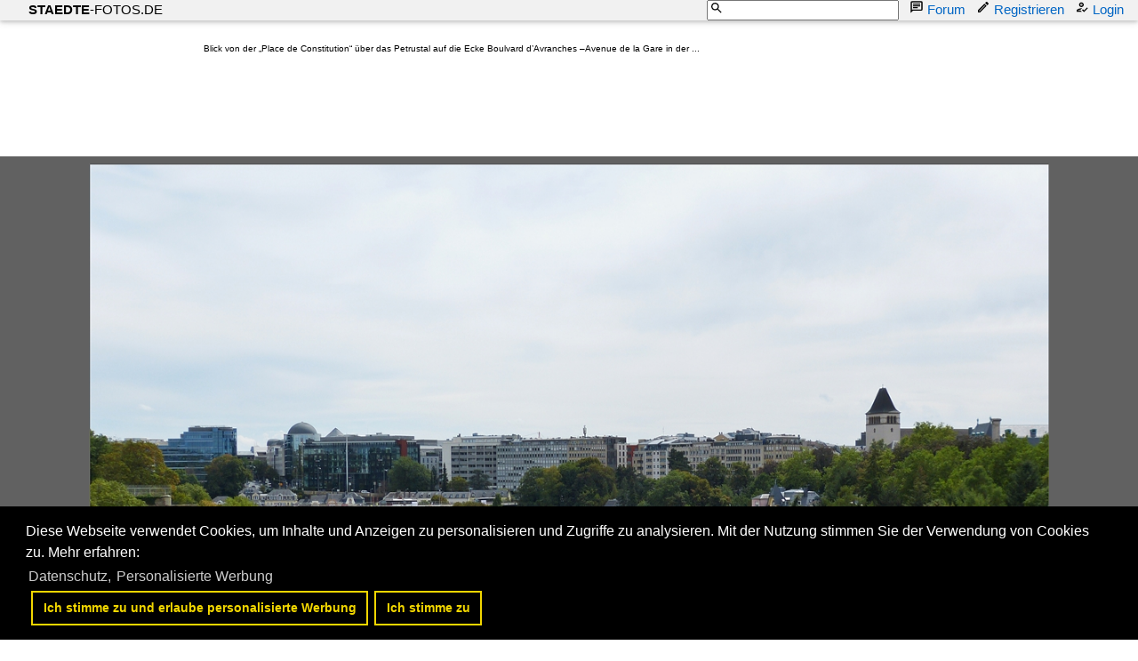

--- FILE ---
content_type: text/html; charset=utf-8
request_url: https://www.google.com/recaptcha/api2/aframe
body_size: 264
content:
<!DOCTYPE HTML><html><head><meta http-equiv="content-type" content="text/html; charset=UTF-8"></head><body><script nonce="wSvvh0YotJUu9sML2vcnrQ">/** Anti-fraud and anti-abuse applications only. See google.com/recaptcha */ try{var clients={'sodar':'https://pagead2.googlesyndication.com/pagead/sodar?'};window.addEventListener("message",function(a){try{if(a.source===window.parent){var b=JSON.parse(a.data);var c=clients[b['id']];if(c){var d=document.createElement('img');d.src=c+b['params']+'&rc='+(localStorage.getItem("rc::a")?sessionStorage.getItem("rc::b"):"");window.document.body.appendChild(d);sessionStorage.setItem("rc::e",parseInt(sessionStorage.getItem("rc::e")||0)+1);localStorage.setItem("rc::h",'1769070424510');}}}catch(b){}});window.parent.postMessage("_grecaptcha_ready", "*");}catch(b){}</script></body></html>